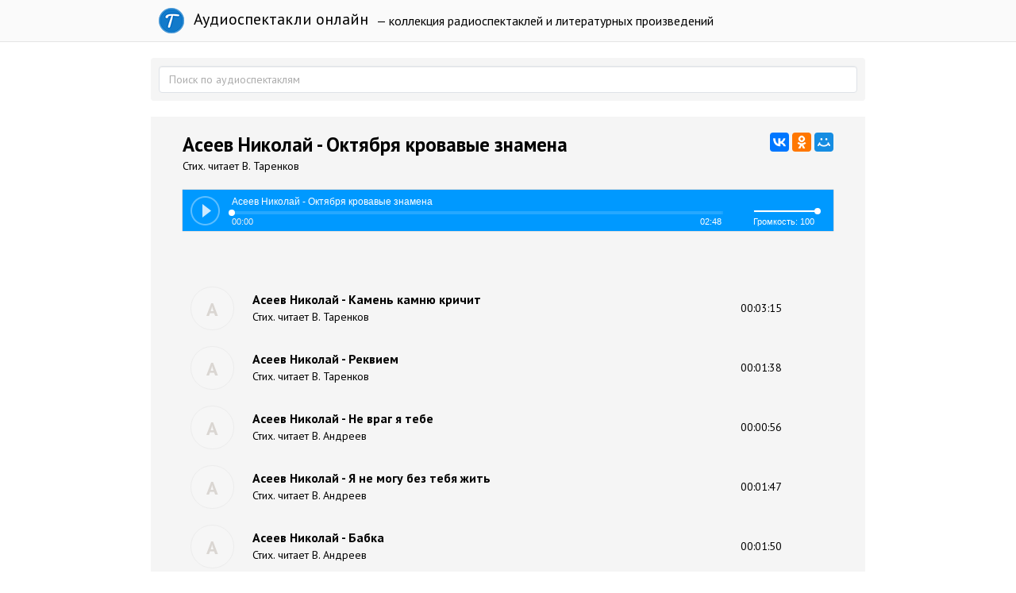

--- FILE ---
content_type: text/html; charset=utf-8
request_url: https://teatr.audio/aseev-nikolay-oktyabrya-krovavye-znamena
body_size: 6969
content:
<!doctype html>

<!--[if lt IE 7]> <html class="no-js ie6 oldie" lang="ru"> <![endif]-->
<!--[if IE 7]>    <html class="no-js ie7 oldie" lang="ru"> <![endif]-->
<!--[if IE 8]>    <html class="no-js ie8 oldie" lang="ru"> <![endif]-->
<!--[if gt IE 8]><!--> <html class="no-js" lang="ru"> <!--<![endif]-->

<head>
	
	
	<meta charset="utf-8">
	<meta http-equiv="X-UA-Compatible" content="IE=edge,chrome=1">
	<meta name="viewport" content="width=device-width, maximum-scale=1.0">
	
	<title>Асеев Николай - Октября кровавые знамена. Слушать онлайн</title>
	
	<meta name="description" content="">
	<meta name="keywords" content="">
	
			<meta property="og:title" content="Асеев Николай - Октября кровавые знамена"/>
		<meta property="og:url" content="https://teatr.audio/aseev-nikolay-oktyabrya-krovavye-znamena"/>
				<meta property="og:description" content=""/>
		<meta property="og:site_name" content="Аудиоспектакли онлайн"/>
		<meta property="og:type" content="article"/>
		<meta name="twitter:card" content="summary">
		
	<link rel='stylesheet' type='text/css' href='https://teatr.audio/templates/cache/developer-kit/da5a0d827f89b882684e9d53ee5d8df7.css' />

	
	<link href='https://fonts.googleapis.com/css?family=PT+Sans:400,700&subset=latin,cyrillic' rel='stylesheet' type='text/css'>
	
	<link href="https://teatr.audio/templates/skin/developer-kit/images/favicon.ico?v2" rel="shortcut icon" />
	<link rel="search" type="application/opensearchdescription+xml" href="https://teatr.audio/search/opensearch/" title="Аудиоспектакли онлайн" />
	
	
			<link rel="alternate" type="application/rss+xml" href="https://teatr.audio/rss/comments/17521/" title="Асеев Николай - Октября кровавые знамена">
	
			<link rel="canonical" href="https://teatr.audio/aseev-nikolay-oktyabrya-krovavye-znamena" />
		
		
	
	<script type="text/javascript">
		var DIR_WEB_ROOT 			= 'https://teatr.audio';
		var DIR_STATIC_SKIN 		= 'https://teatr.audio/templates/skin/developer-kit';
		var DIR_ROOT_ENGINE_LIB 	= 'https://teatr.audio/engine/lib';
		var LIVESTREET_SECURITY_KEY = '0598bb672028c77989c7c185c2601e82';
		var SESSION_ID				= 'a1543or5c22rpoj6t05eb8l8p6';
		var BLOG_USE_TINYMCE		= '';
		
		var TINYMCE_LANG = 'en';
					TINYMCE_LANG = 'ru';
		
		var aRouter = new Array();
					aRouter['error'] = 'https://teatr.audio/error/';
					aRouter['blog'] = 'https://teatr.audio/letter/';
					aRouter['index'] = 'https://teatr.audio/index/';
					aRouter['topic'] = 'https://teatr.audio/book/';
					aRouter['login'] = 'https://teatr.audio/login/';
					aRouter['settings'] = 'https://teatr.audio/settings/';
					aRouter['author'] = 'https://teatr.audio/author/';
					aRouter['performer'] = 'https://teatr.audio/performer/';
					aRouter['performers'] = 'https://teatr.audio/performers/';
					aRouter['rss'] = 'https://teatr.audio/rss/';
					aRouter['blogs'] = 'https://teatr.audio/letters/';
					aRouter['search'] = 'https://teatr.audio/search/';
					aRouter['admin'] = 'https://teatr.audio/admin/';
					aRouter['ajax'] = 'https://teatr.audio/ajax/';
					aRouter['mainpreview'] = 'https://teatr.audio/mainpreview/';
					aRouter['delayedpost'] = 'https://teatr.audio/delayedpost/';
					aRouter['content'] = 'https://teatr.audio/content/';
					aRouter['sitemap'] = 'https://teatr.audio/sitemap/';
			</script>
	
	
	<script type='text/javascript' src='https://teatr.audio/templates/cache/developer-kit/b0706e686c76540cd99ac985cb5ff89c.js'></script>
<!--[if lt IE 9]><script type='text/javascript' src='https://teatr.audio/engine/lib/external/html5shiv.js'></script><![endif]-->

	
			
		<script type="text/javascript" src="//vk.com/js/api/openapi.js?116"></script>
		<script type="text/javascript">
		  VK.init({apiId: 5033744, onlyWidgets: true});
		</script>
		
		
	
	<script type="text/javascript">
		var tinyMCE = false;
		ls.lang.load({"blog_join":"\u043f\u043e\u0434\u043f\u0438\u0441\u0430\u0442\u044c\u0441\u044f","blog_leave":"\u043e\u0442\u043f\u0438\u0441\u0430\u0442\u044c\u0441\u044f"});
		ls.registry.set('comment_max_tree',7);
		ls.registry.set('block_stream_show_tip',true);
	</script>
	
	
	
	
	<!--[if lt IE 9]>
		<script src="https://teatr.audio/templates/skin/developer-kit/js/html5shiv.js"></script>
		<script src="https://teatr.audio/templates/skin/developer-kit/js/respond.min.js"></script>
	<![endif]-->
	
	<!--[if IE 7]>
		<link rel="stylesheet" href="https://teatr.audio/templates/skin/developer-kit/themes/default/icons/css/fontello-ie7.css">
	<![endif]-->
	<script>
		function toggleCodes(on) {
			var obj = document.getElementById('icons');
			if (on) {
				obj.className += ' codesOn';
			} else {
				obj.className = obj.className.replace(' codesOn', '');
			}
		}
	</script>

			<script>window.yaContextCb=window.yaContextCb||[]</script>
		<script src="https://yandex.ru/ads/system/context.js" async></script>
	
	
	</head>



	
	
	









<body class=" ls-user-role-guest ls-user-role-not-admin full-width body-padding-static-top list">
	

	<script>
		window.yaContextCb.push(()=>{
			Ya.Context.AdvManager.render({
				"blockId": "R-A-2600442-4",
				"type": "fullscreen",
				"platform": "touch"
			})
		})
		</script>

	<script>
		window.yaContextCb.push(()=>{
			Ya.Context.AdvManager.render({
				"blockId": "R-A-2600442-3",
				"type": "floorAd",
				"platform": "touch"
			})
		})
		</script>
			
				<div class="modal fade in modal-login" id="window_login_form">
		<div class="modal-dialog">
			<div class="modal-content">
	
				<header class="modal-header">
					<button type="button" class="close jqmClose" data-dismiss="modal" aria-hidden="true">&times;</button>
					<h4 class="modal-title">Авторизация</h4>
				</header>
		
				<script type="text/javascript">
					jQuery(function($){
						$('#popup-login-form').bind('submit',function(){
							ls.user.login('popup-login-form');
							return false;
						});
						$('#popup-login-form-submit').attr('disabled',false);
					});
				</script>
		
				<div class="modal-body">
					<ul class="nav nav-tabs">
						<li class="active js-block-popup-login-item" data-type="login"><a href="#">Войти</a></li>
													<li class="js-block-popup-login-item" data-type="registration"><a href="#">Регистрация</a></li>
												<li class="js-block-popup-login-item" data-type="reminder"><a href="#">Восстановление пароля</a></li>
					</ul>
					<br />
					
					<div class="tab-content js-block-popup-login-content" data-type="login">
						
						
						<form action="https://teatr.audio/login/" method="post" id="popup-login-form">
							
							
							<div class="form-group">
								<label for="popup-login">Логин или эл. почта</label>
								<input type="text" name="login" id="popup-login" class="form-control">
							</div>
							
							<div class="form-group">
								<label for="popup-password">Пароль</label>
								<input type="password" name="password" id="popup-password" class="form-control">
								<p class="help-block"><small class="text-danger validate-error-hide validate-error-login"></small></p>
							</div>
							
							<div class="checkbox">
								<label>
									<input type="checkbox" name="remember" checked> Запомнить меня
								</label>
							</div>
							
							
							
							<input type="hidden" name="return-path" value="https://teatr.audio/aseev-nikolay-oktyabrya-krovavye-znamena">
							<button type="submit" name="submit_login" class="btn btn-success" id="popup-login-form-submit" disabled="disabled">Войти</button>
						
						</form>
						
						
					</div>


											<div data-type="registration" class="tab-content js-block-popup-login-content" style="display:none;">
							<script type="text/javascript">
								jQuery(document).ready(function($){
									$('#popup-registration-form').find('input.js-ajax-validate').blur(function(e){
										var aParams={ };
										if ($(e.target).attr('name')=='password_confirm') {
											aParams['password']=$('#popup-registration-user-password').val();
										}
										if ($(e.target).attr('name')=='password') {
											aParams['password']=$('#popup-registration-user-password').val();
											if ($('#popup-registration-user-password-confirm').val()) {
												ls.user.validateRegistrationField('password_confirm',$('#popup-registration-user-password-confirm').val(),$('#popup-registration-form'),{ 'password': $(e.target).val() });
											}
										}
										ls.user.validateRegistrationField($(e.target).attr('name'),$(e.target).val(),$('#popup-registration-form'),aParams);
									});
									$('#popup-registration-form').bind('submit',function(){
										ls.user.registration('popup-registration-form');
										return false;
									});
									$('#popup-registration-form-submit').attr('disabled',false);
								});
							</script>

							
							<form action="https://teatr.audio/registration/" method="post" id="popup-registration-form">
								
					
								<div class="form-group">
									<label for="popup-registration-login">Логин</label>
									<span class="glyphicon glyphicon-question-sign text-muted js-tip-help" title="Может состоять только из букв (A-Z a-z), цифр (0-9). Знак подчеркивания (_) лучше не использовать. Длина логина не может быть меньше 3 и больше 30 символов."></span>
									<span class="glyphicon glyphicon-ok text-success validate-ok-field-login" style="display: none"></span>
									<input type="text" name="login" id="popup-registration-login" value="" class="form-control js-ajax-validate" />
									<p class="help-block"><small class="text-danger validate-error-hide validate-error-field-login"></small></p>
								</div>
					
								<div class="form-group">
									<label for="popup-registration-mail">E-mail</label>
									<span class="glyphicon glyphicon-question-sign text-muted js-tip-help" title="Для проверки регистрации и в целях безопасности нам нужен адрес вашей электропочты."></span>
									<span class="glyphicon glyphicon-ok text-success validate-ok-field-mail" style="display: none"></span>
									<input type="text" name="mail" id="popup-registration-mail" value="" class="form-control js-ajax-validate" />
									<p class="help-block"><small class="text-danger validate-error-hide validate-error-field-mail"></small></p>
								</div>
					
								<div class="form-group">
									<label for="popup-registration-user-password">Пароль</label>
									<span class="glyphicon glyphicon-question-sign text-muted js-tip-help" title="Должен содержать не менее 5 символов и не может совпадать с логином. Не используйте простые пароли, будьте разумны."></span>
									<span class="glyphicon glyphicon-ok text-success validate-ok-field-password" style="display: none"></span>
									<input type="password" name="password" id="popup-registration-user-password" value="" class="form-control js-ajax-validate" />
									<p class="help-block"><small class="text-danger validate-error-hide validate-error-field-password"></small></p>
								</div>
					
								<div class="form-group">
									<label for="popup-registration-user-password-confirm">Повторите пароль</label>
									<span class="glyphicon glyphicon-ok text-success validate-ok-field-password_confirm" style="display: none"></span>
									<input type="password" value="" id="popup-registration-user-password-confirm" name="password_confirm" class="form-control js-ajax-validate" />
									<p class="help-block"><small class="text-danger validate-error-hide validate-error-field-password_confirm"></small></p>
								</div>

								
									<div class="form-group">
										<label for="popup-registration-captcha" class="captcha">Введите цифры и буквы</label>
										<img src="https://teatr.audio/engine/lib/external/kcaptcha/index.php?PHPSESSID=a1543or5c22rpoj6t05eb8l8p6" 
											onclick="this.src='https://teatr.audio/engine/lib/external/kcaptcha/index.php?PHPSESSID=a1543or5c22rpoj6t05eb8l8p6&n='+Math.random();"
											class="captcha-image" />
										<input type="text" name="captcha" id="popup-registration-captcha" value="" maxlength="3" class="form-control captcha-input js-ajax-validate" />
										<p class="help-block"><small class="text-danger validate-error-hide validate-error-field-captcha"></small></p>
									</div>
								
					
								
					
								<input type="hidden" name="return-path" value="https://teatr.audio/aseev-nikolay-oktyabrya-krovavye-znamena">
								<button type="submit" name="submit_register" class="btn btn-success" id="popup-registration-form-submit" disabled="disabled">Зарегистрироваться</button>
								
							</form>
							
						</div>
								
			
					<div data-type="reminder" class="tab-content js-block-popup-login-content" style="display:none;">
						<script type="text/javascript">
							jQuery(document).ready(function($){
								$('#popup-reminder-form').bind('submit',function(){
									ls.user.reminder('popup-reminder-form');
									return false;
								});
								$('#popup-reminder-form-submit').attr('disabled',false);
							});
						</script>
						
						<form action="https://teatr.audio/login/reminder/" method="POST" id="popup-reminder-form">
						
							<div class="form-group">
								<label for="popup-reminder-mail">Ваш e-mail</label>
								<input type="text" name="mail" id="popup-reminder-mail" class="form-control" />
								<p class="help-block"><small class="text-danger validate-error-hide validate-error-reminder"></small></p>
							</div>
					
							<button type="submit" name="submit_reminder" class="btn btn-success" id="popup-reminder-form-submit" disabled="disabled">Получить ссылку на изменение пароля</button>
							
						</form>
					</div>
				</div>
			
			</div><!-- /.modal-content -->
		</div><!-- /.modal-dialog -->
	</div><!-- /.modal -->

		
	<div id="page-wrapper">
		<header id="header" role="banner">
	
	
	
	<nav class="navbar navbar-inverse navbar-static-top" role="navigation">
		<div class="container">
				
			<div class="navbar-header">

				<h1 class="site-name">
					<a class="navbar-brand" href="https://teatr.audio">
						<div class="logoT"></div>
						Аудиоспектакли онлайн
					</a>
				</h1>
				
			</div>
			
			<div class="navbar-menu ">
			— коллекция радиоспектаклей и литературных произведений
			</div>
			
			

		
		</div>
	</nav>
	
	
		
	
	
	
</header>

		
		
		
		
		<section id="wrapper" class="">
			<div id="container" class="container ">
			
				
				<form action="https://teatr.audio/search/" class="navbar-search search-item " style="margin-bottom:10px; padding: 10px;">
					<input type="text" placeholder="Поиск по аудиоспектаклям" maxlength="255" name="q" class="form-control">
					
									</form>
							
				
				<div class="row">

					
					<div id="content-wrapper" role="main" 
						class="сol-md-12 content"
						>
						
						
							

	
						
						
						


		<div style="text-align: center; margin: 10px 0;">	
	 
		<div id="yandex_rtb_R-A-2600442-1"></div>
		<script>
			window.yaContextCb.push(()=>{
				Ya.Context.AdvManager.render({
					"blockId": "R-A-2600442-1",
					"renderTo": "yandex_rtb_R-A-2600442-1"
				})
			})
			</script>
	</div>

<div class="audio-content">

		
			
	<div id="audios" class="audio-page">
		
				
				<div class="audio-title"> 		
					<script src="//yastatic.net/es5-shims/0.0.2/es5-shims.min.js"></script>
					<script src="//yastatic.net/share2/share.js"></script>
					<div class="ya-share2" data-services="vkontakte,facebook,odnoklassniki,moimir,gplus" data-counter="" style="float: right;"></div>	
					<h1>Асеев Николай - Октября кровавые знамена</h1>				
					<div class="audio-info">Стих. читает В. Таренков
					
										
					</div>
					
				</div>
		
				<div id="uniquePlayer-1" class="webPlayer light audioPlayer" style="display: block; margin: 20px 0;">
		                <div id="uniqueContainer-1" class="videoPlayer"></div>
		                <div style="display:none;" class="playerData">
		                
		                </div>
		            </div>
		
		
				<script type="text/javascript">
					$(document).ready(function() {
						$('.webPlayer').videoPlayer({
							name: 'Асеев Николай - Октября кровавые знамена',
							media: {
								mp3: 'https://teatr.audio/static/А/Асеев Н - Октября кровавые знамена (стих. чит. В.Таренков).mp3'
							},
						});
					});
				</script>
				<div style="text-align: center;">	
				
				
				</div>
		
		
				
			
			<div class="text" style="margin-top: 15px;">				
								
			</div>
			

			<div id="vk_comments" style="padding: 10px 0;"></div>
			
				<script type="text/javascript">
				VK.Widgets.Comments("vk_comments", {limit: 10});
				</script>
			
			
		
	<table class="item-table">
	<tbody>	
				<tr data-url="https://teatr.audio/aseev-nikolay-kamen-kamnyu-krichit" class="audio-item">
			<td class="audio-image"> 
				<a href="https://teatr.audio/aseev-nikolay-kamen-kamnyu-krichit">
									<div class="image-l"><span>А</span></div>
				</a>
			</td>
			
			<td class="audio-title"> 
				<a href="https://teatr.audio/aseev-nikolay-kamen-kamnyu-krichit"><h5>Асеев Николай - Камень камню кричит</h5>
				<div class="audio-info">Стих. читает В. Таренков</div>		
				</a>
			</td>
			
			<td class="audio-duration"> 
				<a href="https://teatr.audio/aseev-nikolay-kamen-kamnyu-krichit">00:03:15</a>
			</td>
		</tr>		
				<tr data-url="https://teatr.audio/aseev-nikolay-rekviem" class="audio-item">
			<td class="audio-image"> 
				<a href="https://teatr.audio/aseev-nikolay-rekviem">
									<div class="image-l"><span>А</span></div>
				</a>
			</td>
			
			<td class="audio-title"> 
				<a href="https://teatr.audio/aseev-nikolay-rekviem"><h5>Асеев Николай - Реквием</h5>
				<div class="audio-info">Стих. читает В. Таренков</div>		
				</a>
			</td>
			
			<td class="audio-duration"> 
				<a href="https://teatr.audio/aseev-nikolay-rekviem">00:01:38</a>
			</td>
		</tr>		
				<tr data-url="https://teatr.audio/aseev-nikolay-ne-vrag-ya-tebe" class="audio-item">
			<td class="audio-image"> 
				<a href="https://teatr.audio/aseev-nikolay-ne-vrag-ya-tebe">
									<div class="image-l"><span>А</span></div>
				</a>
			</td>
			
			<td class="audio-title"> 
				<a href="https://teatr.audio/aseev-nikolay-ne-vrag-ya-tebe"><h5>Асеев Николай - Не враг я тебе</h5>
				<div class="audio-info">Стих. читает В. Андреев</div>		
				</a>
			</td>
			
			<td class="audio-duration"> 
				<a href="https://teatr.audio/aseev-nikolay-ne-vrag-ya-tebe">00:00:56</a>
			</td>
		</tr>		
				<tr data-url="https://teatr.audio/aseev-nikolay-ya-ne-mogu-bez-tebya-zhit" class="audio-item">
			<td class="audio-image"> 
				<a href="https://teatr.audio/aseev-nikolay-ya-ne-mogu-bez-tebya-zhit">
									<div class="image-l"><span>А</span></div>
				</a>
			</td>
			
			<td class="audio-title"> 
				<a href="https://teatr.audio/aseev-nikolay-ya-ne-mogu-bez-tebya-zhit"><h5>Асеев Николай - Я не могу без тебя жить</h5>
				<div class="audio-info">Стих. читает В. Андреев</div>		
				</a>
			</td>
			
			<td class="audio-duration"> 
				<a href="https://teatr.audio/aseev-nikolay-ya-ne-mogu-bez-tebya-zhit">00:01:47</a>
			</td>
		</tr>		
				<tr data-url="https://teatr.audio/aseev-nikolay-babka" class="audio-item">
			<td class="audio-image"> 
				<a href="https://teatr.audio/aseev-nikolay-babka">
									<div class="image-l"><span>А</span></div>
				</a>
			</td>
			
			<td class="audio-title"> 
				<a href="https://teatr.audio/aseev-nikolay-babka"><h5>Асеев Николай - Бабка</h5>
				<div class="audio-info">Стих. читает В. Андреев</div>		
				</a>
			</td>
			
			<td class="audio-duration"> 
				<a href="https://teatr.audio/aseev-nikolay-babka">00:01:50</a>
			</td>
		</tr>		
				<tr data-url="https://teatr.audio/aseev-nikolay-nam-li-s-toboyu-zhit-v-skorlupe" class="audio-item">
			<td class="audio-image"> 
				<a href="https://teatr.audio/aseev-nikolay-nam-li-s-toboyu-zhit-v-skorlupe">
									<div class="image-l"><span>А</span></div>
				</a>
			</td>
			
			<td class="audio-title"> 
				<a href="https://teatr.audio/aseev-nikolay-nam-li-s-toboyu-zhit-v-skorlupe"><h5>Асеев Николай - Нам ли с тобою жить в скорлупе</h5>
				<div class="audio-info">Стих. читает автор</div>		
				</a>
			</td>
			
			<td class="audio-duration"> 
				<a href="https://teatr.audio/aseev-nikolay-nam-li-s-toboyu-zhit-v-skorlupe">00:01:29</a>
			</td>
		</tr>		
				<tr data-url="https://teatr.audio/aseev-nikolay-bessonnye-stihi" class="audio-item">
			<td class="audio-image"> 
				<a href="https://teatr.audio/aseev-nikolay-bessonnye-stihi">
									<div class="image-l"><span>А</span></div>
				</a>
			</td>
			
			<td class="audio-title"> 
				<a href="https://teatr.audio/aseev-nikolay-bessonnye-stihi"><h5>Асеев Николай - Бессонные стихи</h5>
				<div class="audio-info">Стих. читает В. Расцветаев</div>		
				</a>
			</td>
			
			<td class="audio-duration"> 
				<a href="https://teatr.audio/aseev-nikolay-bessonnye-stihi">00:01:28</a>
			</td>
		</tr>		
				<tr data-url="https://teatr.audio/aseev-nikolay-den-ne-otcvel" class="audio-item">
			<td class="audio-image"> 
				<a href="https://teatr.audio/aseev-nikolay-den-ne-otcvel">
									<div class="image-l"><span>А</span></div>
				</a>
			</td>
			
			<td class="audio-title"> 
				<a href="https://teatr.audio/aseev-nikolay-den-ne-otcvel"><h5>Асеев Николай - День не отцвел</h5>
				<div class="audio-info">Стих. читает автор</div>		
				</a>
			</td>
			
			<td class="audio-duration"> 
				<a href="https://teatr.audio/aseev-nikolay-den-ne-otcvel">00:00:47</a>
			</td>
		</tr>		
				<tr data-url="https://teatr.audio/aseev-nikolay-ya-ehal-v-vagone" class="audio-item">
			<td class="audio-image"> 
				<a href="https://teatr.audio/aseev-nikolay-ya-ehal-v-vagone">
									<div class="image-l"><span>А</span></div>
				</a>
			</td>
			
			<td class="audio-title"> 
				<a href="https://teatr.audio/aseev-nikolay-ya-ehal-v-vagone"><h5>Асеев Николай - Я ехал в вагоне</h5>
				<div class="audio-info">Стих. читает З. Расцветаев</div>		
				</a>
			</td>
			
			<td class="audio-duration"> 
				<a href="https://teatr.audio/aseev-nikolay-ya-ehal-v-vagone">00:02:43</a>
			</td>
		</tr>		
				<tr data-url="https://teatr.audio/aseev-nikolay-vot-i-konchaetsya-leto_2" class="audio-item">
			<td class="audio-image"> 
				<a href="https://teatr.audio/aseev-nikolay-vot-i-konchaetsya-leto_2">
									<div class="image-l"><span>А</span></div>
				</a>
			</td>
			
			<td class="audio-title"> 
				<a href="https://teatr.audio/aseev-nikolay-vot-i-konchaetsya-leto_2"><h5>Асеев Николай - Вот и кончается лето</h5>
				<div class="audio-info">Стих. читает В. Шалевич1</div>		
				</a>
			</td>
			
			<td class="audio-duration"> 
				<a href="https://teatr.audio/aseev-nikolay-vot-i-konchaetsya-leto_2">00:00:25</a>
			</td>
		</tr>		
			</tbody>	
	</table>	
		
	
	<div style="text-align: center; margin-top: 25px;">	
					<div id="yandex_rtb_R-A-2600442-2"></div>
			<script>
			window.yaContextCb.push(()=>{
				Ya.Context.AdvManager.render({
					"blockId": "R-A-2600442-2",
					"renderTo": "yandex_rtb_R-A-2600442-2"
				})
			})
			</script>
							
	</div>
	
	</div>

</div>









						
					</div> <!-- /content -->


				</div> <!-- /row -->
			</div> <!-- /container -->
		</section> <!-- /wrapper -->


		<footer id="footer" class="footer-dark">
			



			<div class="footer-center">
				<div class="container">
					<div class="row">
						<div class="col-md-12 col-lg-6 project-info">
							<h5>
								Аудиоспектакли
							</h5>
						</div>
					</div>

					
				</div>
			</div>


		</footer>
		
<script type="text/javascript">!function(e,t,a){(t[a]=t[a]||[]).push(function(){try{t.yaCounter31441563=new Ya.Metrika({id:31441563,clickmap:!0,trackLinks:!0,accurateTrackBounce:!0})}catch(e){}});var c=e.getElementsByTagName("script")[0],n=e.createElement("script"),r=function(){c.parentNode.insertBefore(n,c)};n.type="text/javascript",n.async=!0,n.src="https://cdn.jsdelivr.net/npm/yandex-metrica-watch/watch.js","[object Opera]"==t.opera?e.addEventListener("DOMContentLoaded",r,!1):r()}(document,window,"yandex_metrika_callbacks");</script>

<noscript><div><img src="https://mc.yandex.ru/watch/31441563" style="position:absolute; left:-9999px;" alt="" /></div></noscript>







		<aside class="toolbar hidden-xs">
	

					
					
							
					<section class="toolbar-scrollup" id="toolbar_scrollup">
	<a href="#" onclick="return ls.toolbar.up.goUp();" title="Вверх" class="toolbar-topic-prev"><span class="glyphicon glyphicon-chevron-up"></span></a>
</section>

			
</aside>


		
						</script>
		
	</div> <!-- /page-wrapper -->

</body>
</html>

